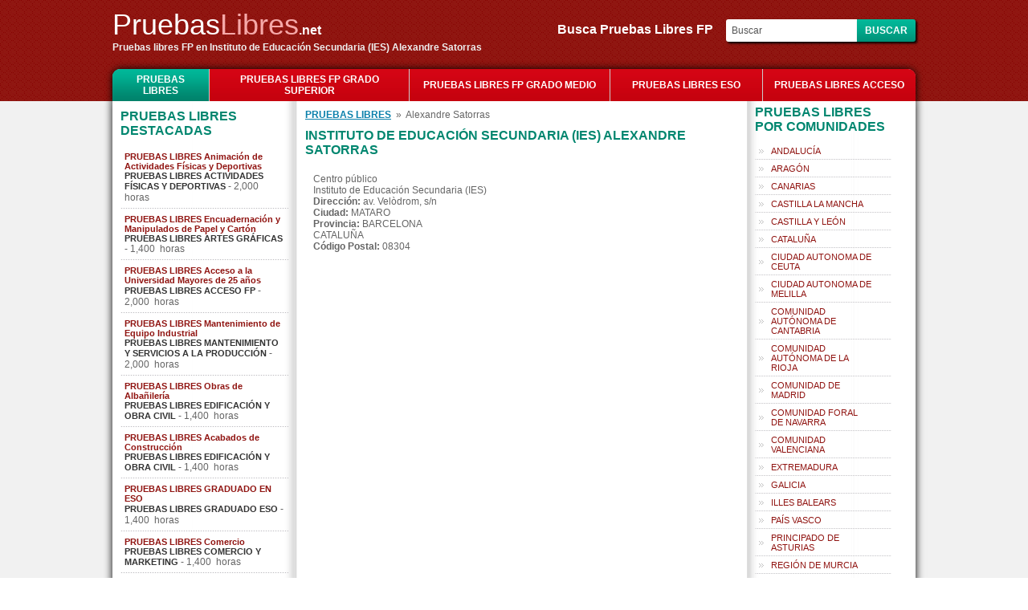

--- FILE ---
content_type: text/html; charset=utf-8
request_url: https://pruebaslibres.net/centro-formacion-Alexandre-Satorras-1670
body_size: 4969
content:
<!DOCTYPE html PUBLIC "-//W3C//DTD XHTML 1.0 Transitional//ES" "http://www.w3.org/TR/xhtml1/DTD/xhtml1-transitional.dtd">
<html xmlns="http://www.w3.org/1999/xhtml" xml:lang="es" lang="es">
<head>
<meta name="viewport" content="width=device-width, initial-scale=1, maximum-scale=1">
<meta http-equiv="Content-Type" content="text/html charset=utf-8" />
<title>Instituto de Educaci&#243;n Secundaria (IES) Alexandre Satorras | FORMACIÓN PROFESIONAL</title>
    <meta name="Keywords" content="Instituto de Educaci&#243;n Secundaria (IES) Alexandre Satorras, academia FP,academia FP a distancia, pruebas libres Formacion profesional, pruebas libres Formacion profesional a distancia, ciclos grado superior, ciclos grado medio, pruebas libres ciclos formativos, pruebas libres FP, título FP por libre, título oficial FP por libre" />
    <meta name="Description" content="Instituto de Educaci&#243;n Secundaria (IES) Alexandre Satorras: pruebas libres FP. Ofrecemos cursos FP para la preparación de las PRUEBAS LIBRES y la obtención del título de formación profesional" />
    <link href="https://pruebaslibres.net/css/stylesheet.css" rel="stylesheet" type="text/css" />
    
    <script type="text/javascript" src="https://pruebaslibres.net/js/jquery.js"></script>
    <script type="text/javascript" src="https://pruebaslibres.net/js/custom.js"></script>
    </head>
<body>

<div id="viewpop"></div>	
	<div class="header">
	  <div class="header"> 
	<div class="mobilemenu"><img src="images/mobile-menu-icon.png"></div>
	<div class="headerleft">
    	<a href="https://pruebaslibres.net/" class="logo"><font color="#fff">Pruebas</font><font color="#F5A8A8">Libres</font><span style="color:#fff">.net</span></a>
        <h4>Pruebas libres FP en Instituto de Educaci&#243;n Secundaria (IES) Alexandre Satorras</h4>
    </div>
    <div class="mobilesearch"><img src="images/search.png"></div>
    
<div class="headerright">
<form name="search" method="post" action="">
    <label>Busca Pruebas Libres FP&nbsp;&nbsp;&nbsp;</label>
    <input type="text" name="key" value="Buscar" onfocus="if(this.value == 'Buscar') this.value = '';" onblur="if(this.value=='') this.value='Buscar';"/>
    <input type="submit" value="Buscar" name="buscar" class="buscar" />
</form>
</div>
    <div style="clear:both"></div>
</div>
<script type="text/javascript">
$(".mobilemenu").click(function(){
	$("ul.catlist").slideToggle()
})
$(".mobilesearch").click(function(){
	$(".headerright").slideToggle()
})
</script>	</div>
	<div class="top">
	<ul class="catlist">
	<li class="first" style="width:120px"><a href="https://pruebaslibres.net/" class="active">PRUEBAS LIBRES</a></li>
	<li>
				<a href="https://pruebaslibres.net/pruebas-libres-fp-grado-superior-4"  style="width:230px">PRUEBAS LIBRES FP GRADO SUPERIOR</a>
			</li><li>
				<a href="https://pruebaslibres.net/pruebas-libres-fp-grado-medio-3"  style="width:230px">PRUEBAS LIBRES FP GRADO MEDIO</a>
			</li><li>
				<a href="https://pruebaslibres.net/pruebas-libres-eso-2" >PRUEBAS LIBRES ESO</a>
			</li><li class="last">
				<a href="https://pruebaslibres.net/pruebas-libres-acceso-1" >PRUEBAS LIBRES ACCESO</a>
			</li></ul>	
	</div>
		<!-- main body -->
	<div id="mainbg">
		<div class="main">
			<div class="wrap">
			<!-- content body -->
								<div class="td left">
				<h2>Pruebas libres destacadas</h2>
<ul class="featured">
	<li>
					<a href="https://pruebaslibres.net/curso-pruebas-libres-animacion-de-actividades-fisicas-y-deportivas" style="color:#FF7E00; font-weight:bold;">PRUEBAS LIBRES Animaci&#243;n de Actividades F&#237;sicas y Deportivas</a>
					<b>PRUEBAS LIBRES ACTIVIDADES F&#205;SICAS Y DEPORTIVAS</b> - 2,000&nbsp; horas
				  </li><li>
					<a href="https://pruebaslibres.net/curso-pruebas-libres-encuadernacion-y-manipulados-de-papel-y-carton" style="color:#FF7E00; font-weight:bold;">PRUEBAS LIBRES Encuadernaci&#243;n y Manipulados de Papel y Cart&#243;n</a>
					<b>PRUEBAS LIBRES ARTES GR&#193;FICAS</b> - 1,400&nbsp; horas
				  </li><li>
					<a href="https://pruebaslibres.net/curso-pruebas-libres-acceso-a-la-universidad-mayores-de-25-anos" style="color:#FF7E00; font-weight:bold;">PRUEBAS LIBRES Acceso a la Universidad Mayores de 25 a&#241;os</a>
					<b>PRUEBAS LIBRES ACCESO FP</b> - 2,000&nbsp; horas
				  </li><li>
					<a href="https://pruebaslibres.net/curso-pruebas-libres-mantenimiento-de-equipo-industrial" style="color:#FF7E00; font-weight:bold;">PRUEBAS LIBRES Mantenimiento de Equipo Industrial</a>
					<b>PRUEBAS LIBRES MANTENIMIENTO Y SERVICIOS A LA PRODUCCI&#211;N</b> - 2,000&nbsp; horas
				  </li><li>
					<a href="https://pruebaslibres.net/curso-pruebas-libres-obras-de-albanileria" style="color:#FF7E00; font-weight:bold;">PRUEBAS LIBRES Obras de Alba&#241;iler&#237;a</a>
					<b>PRUEBAS LIBRES EDIFICACI&#211;N Y OBRA CIVIL</b> - 1,400&nbsp; horas
				  </li><li>
					<a href="https://pruebaslibres.net/curso-pruebas-libres-acabados-de-construccion" style="color:#FF7E00; font-weight:bold;">PRUEBAS LIBRES Acabados de Construcci&#243;n</a>
					<b>PRUEBAS LIBRES EDIFICACI&#211;N Y OBRA CIVIL</b> - 1,400&nbsp; horas
				  </li><li>
					<a href="https://pruebaslibres.net/curso-pruebas-libres-graduado-en-eso" style="color:#FF7E00; font-weight:bold;">PRUEBAS LIBRES GRADUADO EN ESO</a>
					<b>PRUEBAS LIBRES GRADUADO ESO</b> - 1,400&nbsp; horas
				  </li><li>
					<a href="https://pruebaslibres.net/curso-pruebas-libres-comercio" style="color:#FF7E00; font-weight:bold;">PRUEBAS LIBRES Comercio</a>
					<b>PRUEBAS LIBRES COMERCIO Y MARKETING</b> - 1,400&nbsp; horas
				  </li><li>
					<a href="https://pruebaslibres.net/curso-pruebas-libres-animacion-turistica" style="color:#FF7E00; font-weight:bold;">PRUEBAS LIBRES Animaci&#243;n Tur&#237;stica</a>
					<b>PRUEBAS LIBRES HOSTELER&#205;A Y TURISMO</b> - 2,000&nbsp; horas
				  </li><li>
					<a href="https://pruebaslibres.net/curso-pruebas-libres-informacion-y-comercializacion-turisticas" style="color:#FF7E00; font-weight:bold;">PRUEBAS LIBRES Informaci&#243;n y Comercializaci&#243;n Tur&#237;sticas</a>
					<b>PRUEBAS LIBRES HOSTELER&#205;A Y TURISMO</b> - 2,000&nbsp; horas
				  </li></ul>
<div style="height:10px; border-bottom:1px #999 solid; width:104%; margin-left:-10px; margin-bottom:20px"></div><div class="mobilecloud">
	    <h2 style="margin-left:5px">Más popular en el portal</h2>
    <div class="cloud">
        <a href="https://pruebaslibres.net/pruebas-libres-fp-grado-superior-4" style="color: #495; font-size:14px;" >PRUEBAS LIBRES FP GRADO SUPERIOR</a> <a href="https://pruebaslibres.net/pruebas-libres-fp-grado-medio-3" style="color: #238; font-size:11px;font-weight:bold" >PRUEBAS LIBRES FP GRADO MEDIO</a> <a href="https://pruebaslibres.net/curso-pruebas-libres-cocina" style="color: #34; font-size:15px;font-weight:bold" >PRUEBAS LIBRES Cocina</a> <a href="https://pruebaslibres.net/curso-pruebas-libres-pesca-y-transporte-maritimo" style="color: #354; font-size:15px;font-weight:bold" >PRUEBAS LIBRES Pesca y Transporte Mar&#237;timo</a> <a href="https://pruebaslibres.net/pruebas-libres-fp-2025-M&#225;laga-bus" style=" color: #504; font-size:11px;font-weight:bold" >pruebas libres fp 2025 M&#225;laga</a> <a href="https://pruebaslibres.net/pruebas-libres-fp-2025-madrid-bus" style=" color: #812; font-size:16px;" >pruebas libres fp 2025 madrid</a> <a href="https://pruebaslibres.net/FP-por-libre-bus" style=" color: #60; font-size:16px;" >FP por libre</a> <a href="https://pruebaslibres.net/pruebas-libres-fp-2025-bus" style=" color: #430; font-size:12px;" >pruebas libres fp 2025</a>     </div>
</div> 
				</div>
								<div class="td center">
				<div>        <a href="https://pruebaslibres.net/" class="navigation">PRUEBAS LIBRES</a>
        &nbsp;&raquo;&nbsp;
		Alexandre Satorras</div>
<h2>Instituto de Educaci&#243;n Secundaria (IES)&nbsp;Alexandre Satorras</h2>
<ul class="courses">
	<li>
	Centro p&#250;blico<br/>Instituto de Educaci&#243;n Secundaria (IES)<br/><b>Direcci&#243;n:</b> av. Vel&#242;drom, s/n<br/><b>Ciudad:</b> MATARO<br/><b>Provincia:</b> BARCELONA<br/>CATALU&#209;A<br/><b>C&#243;digo Postal:</b> 08304    <div id="google_map"><iframe src="https://www.google.com/maps/embed?pb=!1m18!1m12!1m3!1d2986.0071008687464!2d2.4372839149326535!3d41.54744349402126!2m3!1f0!2f0!3f0!3m2!1i1024!2i768!4f13.1!3m3!1m2!1s0x12a4b517cf0e8dcf%3A0xeff415b5375c711d!2sAv.+Vel%C3%B2drom%2C+08304+Matar%C3%B3%2C+Barcelona%2C+Spain!5e0!3m2!1sen!2sbd!4v1549797913285" width="600" height="450" frameborder="0" style="border:0" allowfullscreen></iframe></div>
  </li> 
</ul>
    <h2>En Instituto de Educaci&#243;n Secundaria (IES)&nbsp;Alexandre Satorras puedes estudiar tambi&#233;n los siguientes cursos</h2>
    <ul class="middle">
        <!-- curs content start -->
                    <li><a href="https://pruebaslibres.net/curso-pruebas-libres-auxiliar-de-enfermeria">PRUEBAS LIBRES Auxiliar de Enfermer&#237;a</a></li>   
			            <li><a href="https://pruebaslibres.net/curso-pruebas-libres-emergencias-sanitarias">PRUEBAS LIBRES Emergencias Sanitarias</a></li>   
			            <li><a href="https://pruebaslibres.net/curso-pruebas-libres-farmacia-y-parafarmacia">PRUEBAS LIBRES Farmacia y Parafarmacia</a></li>   
			            <li><a href="https://pruebaslibres.net/curso-pruebas-libres-graduado-en-eso">PRUEBAS LIBRES GRADUADO EN ESO</a></li>   
			            <li><a href="https://pruebaslibres.net/curso-pruebas-libres-documentacion-sanitaria">PRUEBAS LIBRES Documentaci&#243;n Sanitaria</a></li>   
			            <li><a href="https://pruebaslibres.net/curso-pruebas-libres-laboratorio-de-diagnostico-clinico">PRUEBAS LIBRES Laboratorio de Diagn&#243;stico Cl&#237;nico</a></li>   
			            <li><a href="https://pruebaslibres.net/curso-pruebas-libres-cuidados-auxiliares-de-enfermeria">PRUEBAS LIBRES Cuidados Auxiliares de Enfermer&#237;a</a></li>   
			    </ul>
    <br />
        

   <h2>OTRAS PRUEBAS LIBRES DE FP QUE TE PUEDEN INTERESAR</h2>
<ul class="courses">
	<li><div class="info" style="width:570px"><a href="https://pruebaslibres.net/curso-pruebas-libres-informacion-y-comercializacion-turisticas">PRUEBAS LIBRES Informaci&#243;n y Comercializaci&#243;n Tur&#237;sticas</a> <br /><br />Las asignaturas de nuestro curso de preparaci&#243;n de las Pruebas Libres de FP siguen el temario oficial aprobado por la legislaci&#243;n vigente respecto a los contenidos obligatorios del T&#237;tulo de FP.<br /><br />Se puede consultar m&#225;s informaci&#243;n al respecto de esas asignaturas en el BOE correspondiente. Como resumen, a continuaci&#243;n ofrecemos la lista de Asignaturas y contenidos de las Pruebas Libres Informaci&#243;n y Comercializaci&#243;n Tur&#237;sticas: < <a href="https://pruebaslibres.net/curso-pruebas-libres-informacion-y-comercializacion-turisticas">ver asignaturas</a></div><div class="popup" style="font-size:11px"><b>Duraci&#243;n:</b> 2,000 horas<br/><br/><b>Precio:</b> El precio del curso de preparaci&#243;n a las Pruebas Libres de FP te lo proporcionar&#225; directamente el centro educativo<br/><br/><div id="popup117" class="popbutton">Infórmate gratis</div></div></li><li><div class="info" style="width:570px"><a href="https://pruebaslibres.net/curso-pruebas-libres-sistemas-microinformaticos-y-redes">PRUEBAS LIBRES Sistemas Microinform&#225;ticos y Redes</a><br /><br />Las asignaturas de nuestro curso de preparaci&#243;n de las Pruebas Libres de FP siguen el temario oficial aprobado por la legislaci&#243;n vigente respecto a los contenidos obligatorios del T&#237;tulo de FP.<br /><br />Se puede consultar m&#225;s informaci&#243;n al respecto de esas asignaturas en el BOE correspondiente. Como resumen, a continuaci&#243;n ofrecemos la lista de Asignaturas y contenidos de las Pruebas Libres Sistemas Microinform&#225;ticos y Redes: <br /><br />&nbsp;& <a href="https://pruebaslibres.net/curso-pruebas-libres-sistemas-microinformaticos-y-redes">ver asignaturas</a></div><div class="popup" style="font-size:11px"><b>Duraci&#243;n:</b> 1,400 horas<br/><br/><b>Precio:</b> El precio del curso de preparaci&#243;n a las Pruebas Libres de FP te lo proporcionar&#225; directamente el centro educativo<br/><br/><div id="popup48" class="popbutton">Infórmate gratis</div></div></li><li><div class="info" style="width:570px"><a href="https://pruebaslibres.net/curso-pruebas-libres-acceso-a-ciclos-formativos-de-grado-superior">PRUEBAS LIBRES Acceso a Ciclos Formativos de Grado Superior</a><br /><br />El objetivo de este curso es facilitarte el acceso a la Formaci&#243;n Profesional de Grado Superior que hayas elegido. Esta prueba busca evaluar tus capacidades para superar los estudios superiores en la familia Profesional de tu elecci&#243;n. Las pruebas libres son convocadas por las Comunidades cada a&#241;o y puedes presentarte a ellas si cumples los requisitos.&nbsp; Nosotros te vamos&nbsp; a ayudar con nuestra experiencia a que prepares con &#233;xito y apruebes las Pruebas li <a href="https://pruebaslibres.net/curso-pruebas-libres-acceso-a-ciclos-formativos-de-grado-superior">ver asignaturas</a></div><div class="popup" style="font-size:11px"><b>Duraci&#243;n:</b> 2,000 horas<br/><br/><b>Precio:</b> El precio del curso de preparaci&#243;n a las Pruebas Libres de Acceso a Ciclos Formativos te lo proporcionar&#225; directamente el centro educativo<br/><br/><div id="popup168" class="popbutton">Infórmate gratis</div></div></li><li><div class="info" style="width:570px"><a href="https://pruebaslibres.net/curso-pruebas-libres-mantenimiento-aeromecanico">PRUEBAS LIBRES Mantenimiento Aeromec&#225;nico</a><br /><br />Las asignaturas de nuestro curso de preparaci&#243;n de las Pruebas Libres de FP siguen el temario oficial aprobado por la legislaci&#243;n vigente respecto a los contenidos obligatorios del T&#237;tulo de FP.<br /><br />Se puede consultar m&#225;s informaci&#243;n al respecto de esas asignaturas en el BOE correspondiente. Como resumen, a continuaci&#243;n ofrecemos la lista de Asignaturas y contenidos de las Pruebas Libres Mantenimiento Aeromec&#225;nico: <br /><br />&nbsp;&nbsp; A. <a href="https://pruebaslibres.net/curso-pruebas-libres-mantenimiento-aeromecanico">ver asignaturas</a></div><div class="popup" style="font-size:11px"><b>Duraci&#243;n:</b> 2,000 horas<br/><br/><b>Precio:</b> El precio del curso de preparaci&#243;n a las Pruebas Libres de FP te lo proporcionar&#225; directamente el centro educativo<br/><br/><div id="popup131" class="popbutton">Infórmate gratis</div></div></li><li><div class="info" style="width:570px"><a href="https://pruebaslibres.net/curso-pruebas-libres-elaboracion-de-aceites-y-jugos">PRUEBAS LIBRES Elaboraci&#243;n de Aceites y Jugos</a> <br /><br />Las  asignaturas de nuestro curso de preparaci&#243;n de las Pruebas Libres de FP  siguen el temario oficial aprobado por la legislaci&#243;n vigente respecto a  los contenidos obligatorios del T&#237;tulo de FP.<br /><br />Se puede consultar  m&#225;s informaci&#243;n al respecto de esas asignaturas en el BOE  correspondiente. Como resumen, a continuaci&#243;n ofrecemos la lista de  Asignaturas y contenidos de las Pruebas Libres Elaboraci&#243;n de Aceites y  Jugos: <br /><br />&nb <a href="https://pruebaslibres.net/curso-pruebas-libres-elaboracion-de-aceites-y-jugos">ver asignaturas</a></div><div class="popup" style="font-size:11px"><b>Duraci&#243;n:</b> 1,400 horas<br/><br/><b>Precio:</b> El precio del curso de preparaci&#243;n a las Pruebas Libres de FP te lo proporcionar&#225; directamente el centro educativo<br/><br/><div id="popup42" class="popbutton">Infórmate gratis</div></div></li></ul>
<div style="border-bottom:1px #999 solid; width:100%; margin-left:-10px; margin-bottom:20px"></div>


<script type="text/javascript">
$("[id^=popup]").click(function(){
	var popup = $(this).attr('id');
	popup = popup.substr(5);
	//$("#body").show().animate({opacity:0.5},0);
	$("#viewpop").show();
	$("#viewpop").html('<div class="loading"><img src="https://pruebaslibres.net//images/ajax-loader.gif" /></div>');
	$("#viewpop").load('sendlead.php','id='+popup+'&site_url=https://pruebaslibres.net/');
	$(".main, .top, .header, .footer_wrap").addClass('pophide');
	if($(window).width()<=1023){
		$(window).scrollTop(0);
	}
})
</script>				</div>
				<div class="td right">
				<div id="region">
    <h2 style="margin-top:5px">Pruebas Libres por Comunidades</h2>
    <ul class="regions">
        <li>
                <a href="https://pruebaslibres.net/r-ANDALUC&#205;A" style="color:#666666">ANDALUC&#205;A</a>
            </li><li>
                <a href="https://pruebaslibres.net/r-ARAG&#211;N" style="color:#666666">ARAG&#211;N</a>
            </li><li>
                <a href="https://pruebaslibres.net/r-CANARIAS" style="color:#666666">CANARIAS</a>
            </li><li>
                <a href="https://pruebaslibres.net/r-CASTILLA-LA-MANCHA" style="color:#666666">CASTILLA LA MANCHA</a>
            </li><li>
                <a href="https://pruebaslibres.net/r-CASTILLA-Y-LE&#211;N" style="color:#666666">CASTILLA Y LE&#211;N</a>
            </li><li>
                <a href="https://pruebaslibres.net/r-CATALU&#209;A" style="color:#666666">CATALU&#209;A</a>
            </li><li>
                <a href="https://pruebaslibres.net/r-CIUDAD-AUTONOMA-DE-CEUTA" style="color:#666666">CIUDAD AUTONOMA DE CEUTA</a>
            </li><li>
                <a href="https://pruebaslibres.net/r-CIUDAD-AUTONOMA-DE-MELILLA" style="color:#666666">CIUDAD AUTONOMA DE MELILLA</a>
            </li><li>
                <a href="https://pruebaslibres.net/r-COMUNIDAD-AUT&#211;NOMA-DE-CANTABRIA" style="color:#666666">COMUNIDAD AUT&#211;NOMA DE CANTABRIA</a>
            </li><li>
                <a href="https://pruebaslibres.net/r-COMUNIDAD-AUT&#211;NOMA-DE-LA-RIOJA" style="color:#666666">COMUNIDAD AUT&#211;NOMA DE LA RIOJA</a>
            </li><li>
                <a href="https://pruebaslibres.net/r-COMUNIDAD-DE-MADRID" style="color:#666666">COMUNIDAD DE MADRID</a>
            </li><li>
                <a href="https://pruebaslibres.net/r-COMUNIDAD-FORAL-DE-NAVARRA" style="color:#666666">COMUNIDAD FORAL DE NAVARRA</a>
            </li><li>
                <a href="https://pruebaslibres.net/r-COMUNIDAD-VALENCIANA" style="color:#666666">COMUNIDAD VALENCIANA</a>
            </li><li>
                <a href="https://pruebaslibres.net/r-EXTREMADURA" style="color:#666666">EXTREMADURA</a>
            </li><li>
                <a href="https://pruebaslibres.net/r-GALICIA" style="color:#666666">GALICIA</a>
            </li><li>
                <a href="https://pruebaslibres.net/r-ILLES-BALEARS" style="color:#666666">ILLES BALEARS</a>
            </li><li>
                <a href="https://pruebaslibres.net/r-PA&#205;S-VASCO" style="color:#666666">PA&#205;S VASCO</a>
            </li><li>
                <a href="https://pruebaslibres.net/r-PRINCIPADO-DE-ASTURIAS" style="color:#666666">PRINCIPADO DE ASTURIAS</a>
            </li><li>
                <a href="https://pruebaslibres.net/r-REGI&#211;N-DE-MURCIA" style="color:#666666">REGI&#211;N DE MURCIA</a>
            </li>    </ul>
</div>
<script language="javascript" type="text/javascript">
function unhide(id,id2)
{ 
		if(document.getElementById(id).style.display =='none')
		{
			document.getElementById(id).style.display ='block';
			document.getElementById(id2).innerHTML ='Ver menos»';
		}
		else if(document.getElementById(id).style.display =='block')
		{
			document.getElementById(id).style.display ='none';
			document.getElementById(id2).innerHTML ='Ver más»';
		}

}
</script>				</div>
			<!-- end content body -->
			</div>
		</div>
	</div>
	<!-- main body -->
			<!-- start Footer -->
	<div class="footer_wrap">
	  <div class="footer">
      	<br />
        <div class="footerlinks">
        <a id="normas" style="cursor:pointer; text-decoration:underline">Normas de uso</a>
		<!--<a href="https://pruebaslibres.net/formacion" rel="nofollow">Nuestros cursos</a> | 
		<a href="https://pruebaslibres.net/empresa" rel="nofollow">Nuestra empresa</a>-->
 		</div>
        <br />
	<div>&copy; <a href="https://pruebaslibres.net/" style="color: #fff;">pruebaslibres.net</a> Todos los derechos reservados!</div> 
</div>
<div id="viewpop1"></div>
<script type="text/javascript">
$("#normas").click(function(){
	$("#viewpop1").show();
	$("#viewpop1").html('<div class="loading"><img src="https://pruebaslibres.net/images/ajax-loader.gif" /></div>');
	$("#viewpop1").load('agreement.php')
})
</script>
   	</div>
	<!-- end footer -->
	</body>
</html>